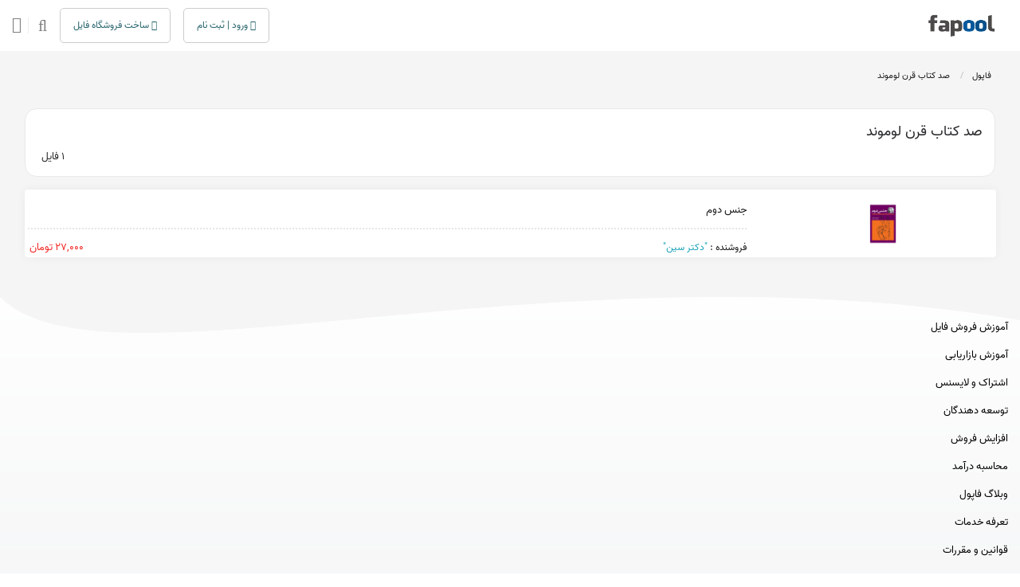

--- FILE ---
content_type: text/css
request_url: https://fapool.ir/css/css2/search.css
body_size: 957
content:
body{background:0 0}path{fill:#f5f5f5!important}.cart-page{background:#f5f5f5}.text-muted-del{color:#f22c23;font-size:12px}a{color:#007bff;background-color:#0000;text-decoration:none!important}.catgory-title i{text-align:center;color:#fff;font-size:18px;padding:6px!important}.product-page{background:#eeeff1;padding-top:22px}.catgory-title{color:#fff;background-color:#0000001a;border-radius:7px;font-size:13px}.filter-box{border-radius:5px 49px 5px 5px;display:block;overflow:hidden}.ser{margin-top:40px}.FapoolWebContent{background-position:50%;background-repeat:no-repeat;height:70%;padding-top:10%;padding-bottom:10%;display:block}.cat-title-widget{color:#fff;z-index:2;z-index:5;background:#02bfd7;border-radius:20px 5px 20px 20px;flex-direction:column;justify-content:center;align-items:center;width:134px;height:45px;padding:14px 14px 14px 7px;font-size:13px;font-weight:100;line-height:16px;-webkit-transition:all .3s;transition:all .3s;display:flex;position:absolute;top:0;right:37px;box-shadow:0 14px 28px -15px #00000014}.filter-list .current-cat{color:red}.filter-list .list-group-item{padding:0 29px 0 0;font-size:12px;border-top:1px dashed #eaeaea!important}.filter-list li:first-child>.list-group-item{border-top:none!important}.filter-list .list-group-item:before{content:"";text-align:center;width:12px;height:12px;padding:0 20px 0 0;font-family:FontAwesome;font-size:13px;font-weight:300;line-height:12px;display:inline-block;position:absolute;top:9px;right:0}.product_item_horizontal{width:calc(100% - 7px);margin-left:unset;z-index:1;background-color:#fff;margin-bottom:6px;padding:1px;display:inline-block;position:relative;-webkit-box-shadow:0 0 12px #3749480f;-moz-box-shadow:0 0 12px #3749480f;box-shadow:0 0 12px #3749480f}.product_item_horizontal .product_image_area{z-index:0;float:right;background:#fff;border-radius:8px;margin-left:10px;position:relative;overflow:hidden}.product_item_horizontal .product_image_area .product_image{width:90px;margin-left:10px;display:inline-block;position:relative;overflow:hidden}.product_item_horizontal h3{text-align:right;border-bottom:2px dotted #e4e6e8;padding:0 0 5px;margin-left:3px!important}.product_item_horizontal h3 a{text-align:right;color:#111;font-size:13px}.product_item_horizontal .price{float:left;color:#5a5a5a;letter-spacing:-.01em;padding:3px 0 0 8px;font-size:12px;font-weight:500}.product_item_horizontal .offer-price{text-align:center;color:#b8b8b8;font-size:12px;line-height:22px;text-decoration:line-through}.product_item_horizontal .main-price{color:#f12622;font-size:13px;line-height:22px;text-decoration:none;position:relative;text-align:left!important;width:150px!important}.product_item_horizontal:hover .add-to-cart-wrap a{color:#fff;background-color:#29b74b;transition:all .5s}.add-to-cart-wrap a i{text-indent:9999px}.add-to-cart-wrap{text-align:right;transition:all .5s;position:relative}.add-to-cart-wrap a{text-align:center;color:#fff;-webkit-border-radius:14px;-moz-border-radius:14px;text-indent:-9999px;background-color:#e4e6e8;border-radius:15px 2px 15px 15px;width:30px;height:30px;font-size:14px;line-height:35px;transition:all .5s;display:inline-block;overflow:hidden}.mrm-auto{text-align:left;margin-right:auto;margin-left:5px!important}.font-12{font-size:12px!important}.address-top-box{background:#fff;border:1px solid #e9e9e9;margin-top:10px;padding:15px;color:#28292b!important;box-shadow:none!important;border-radius:15px!important}.address-top-box h1{font-size:19px}